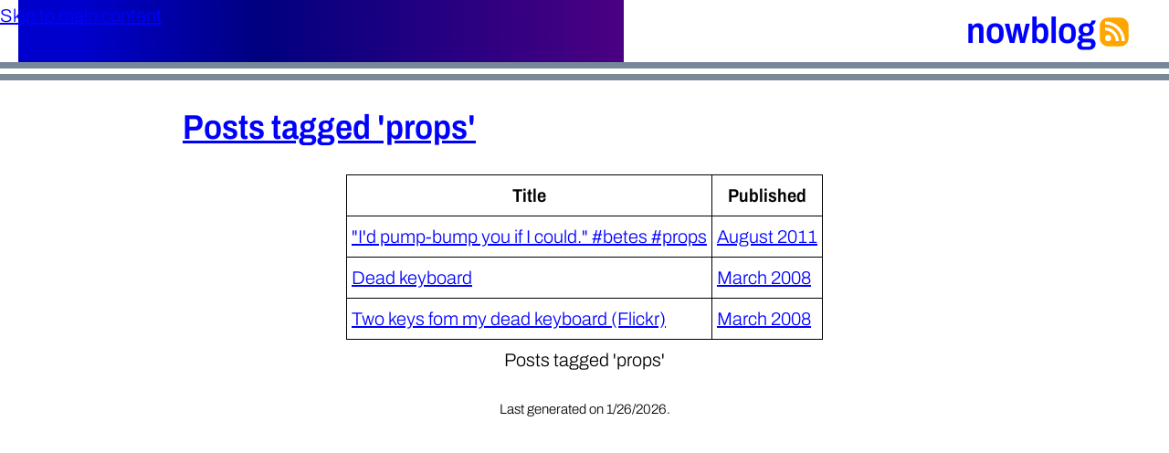

--- FILE ---
content_type: text/html
request_url: https://tess.oconnor.cx/tags/props
body_size: 1054
content:
<!DOCTYPE html><html lang="en">
<head><meta charset="utf-8">
<link rel="manifest" href="/manifest.json">
<meta name="viewport" content="width=device-width">
<meta name="twitter:creator" content="@hober">
<meta name="twitter:site" content="@hober">
<meta name="fediverse:creator" content="@hober@mastodon.social">
<link rel="home alternate" type="application/atom+xml" href="/feed" hreflang="en" title="Theresa O’Connor">
<title>Posts tagged 'props'</title>
<link rel="apple-touch-icon" href="/images/apple-touch-icon.png" sizes="180x180">
<link rel="icon" sizes="32x32" href="/images/favicon-32x32.png">
<link rel="icon" sizes="16x16" href="/images/favicon-16x16.png">
<link rel="stylesheet" href="/css/default.css">
<meta name="theme-color" media="(prefers-color-scheme: dark)" content="#222">
<meta name="theme-color" media="(prefers-color-scheme: light)" content="#eee">
<script>if ('serviceWorker' in navigator) {
    navigator.serviceWorker.register('/service-worker.js');
}</script>
</head>
<body>
<a id="skipnav" href="#main">Skip to main content</a>
<header id="masthead">
<h1><a rel="author" href="/">Theresa O’Connor</a>
<span lang="ga">/ <a href="/">Treasa Ní Chonchúir</a></span></h1>
<nav aria-label="Site">
<ul>
<li><a href="/now">now</a>
</li><li><a href="/#blog">blog</a>
</li><li><a rel="alternate" type="application/atom+xml" href="/feed"><img src="/images/feed.svg" alt="Feed of recent posts"></a>
</li></ul>
</nav>
</header>
<main id="main"><h1><a rel="bookmark" href="/tags/props">Posts tagged 'props'</a></h1>
<table>
<caption>Posts tagged 'props'</caption>
<thead>
<tr><th>Title</th><th>Published</th></tr>
</thead>
<tbody>
<tr><td><a href="/2011/08/100276880267165697">"I'd pump-bump you if I could." #betes #props</a></td><td><a href="/2011/08/"><time datetime="2011-08-07T18:47:25.000Z">August 2011</time></a></td></tr>
<tr><td><a href="/2008/03/sun-type-6">Dead keyboard</a></td><td><a href="/2008/03/"><time datetime="2008-03-04T12:48:25-08:00">March 2008</time></a></td></tr>
<tr><td><a href="/2008/03/2308979624">Two keys fom my dead keyboard (Flickr)</a></td><td><a href="/2008/03/"><time datetime="2008-03-03T15:37:53.000Z">March 2008</time></a></td></tr>
</tbody>
</table>


</main><footer><small>Last generated on <time datetime="2026-01-27T00:56:27.100Z">1/26/2026</time>.</small></footer></body>
</html>

--- FILE ---
content_type: text/css
request_url: https://tess.oconnor.cx/css/meta.css
body_size: 397
content:
/* meta.css — styling for embedded content from Meta properties. */

@import "variables.css";

@media (min-width: 600px) {
    html.meta-import article {
        font-size: 1.75em;
    }
    html.meta-import article footer {
        font-size: 0.75em;
    }
}

html.meta-import article h1,
html.meta-import article > p,
html.meta-import figcaption,
html.meta-import article footer {
    margin: 0.5rem;
}
html.meta-import article > p,
html.meta-import figcaption {
    text-align: left;
}

html.meta-import article footer {
    text-align: center;
}

html.meta-import article footer > p {
    margin: 0;
    display: inline;
}
html.meta-import article footer > p::after {
    content: " ";
}

html.meta-import article {
    padding: 0;
}

html.meta-import figure {
    margin: 0;
}

html.meta-import figure img {
    width: 100%;
    height: auto;
}

html.meta-import figure.unfurled-link figcaption {
    text-align: center;
}

/* Tweets: colors and borders */
html.meta-import article {
    border: 1px solid var(--muted-fg);
    color: var(--muted-fg);
}


--- FILE ---
content_type: text/css
request_url: https://tess.oconnor.cx/css/tweet.css
body_size: 388
content:
/* tweet.css — styling for embedded content from Twitter. */

@import "variables.css";

@media (min-width: 600px) {
    html.tweet article {
        font-size: 1.75em;
    }
    html.tweet article footer {
        font-size: 0.75em;
    }
}

blockquote.twitter-tweet,
figure.tweet > blockquote {
    font-family: inherit;
    font-style: normal;
    background-color: inherit;
    border-left: none;
}

figure.tweet > blockquote {
    margin: 0.5rem;
}

blockquote.twitter-tweet {
    text-align: right;
}

blockquote.twitter-tweet > p {
    text-align: left;
}

figure.tweet {
    text-align: left;
}

figure.tweet figcaption,
html.tweet article > footer {
    margin: 0.5rem;
    text-align: right;
}

figure.tweet figcaption cite,
html.tweet article > footer cite {
    font-style: normal;
}

/* Tweets: colors and borders */
figure.tweet,
html.tweet article,
blockquote.twitter-tweet {
    border: 1px solid var(--muted-fg);
    color: var(--muted-fg);
}


--- FILE ---
content_type: image/svg+xml
request_url: https://tess.oconnor.cx/images/feed.svg
body_size: 494
content:
<?xml version="1.0" encoding="UTF-8"?>
<svg version="1.1" xmlns="http://www.w3.org/2000/svg"
     width="24" height="24" fill="transparent">
  <rect x="2" y="2" width="20" height="20" rx="6" ry="6"
        stroke-width="1" stroke="#fff" fill="orange" />
  <circle cx="8" cy="16" r="2" fill="#fff" />
  <path d="M 6 6 A 12 12 0 0 1 18 18"
        stroke-width="2" stroke="#fff" fill="orange" />
  <path d="M 6 10 A 8 8 0 0 1 14 18"
        stroke-width="2" stroke="#fff" fill="orange" />
</svg>
